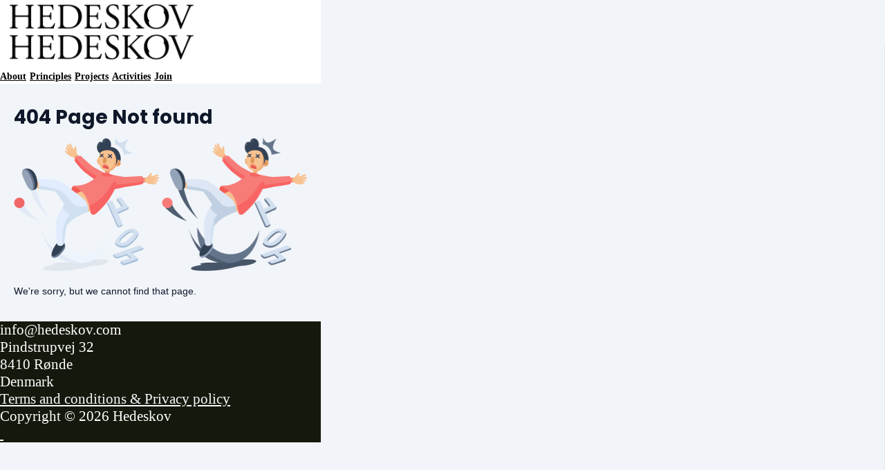

--- FILE ---
content_type: application/x-javascript
request_url: https://assets0.simplero.com/packs/vite/assets/altcha-BnR6c6oq.js
body_size: 14255
content:
var Ye=Object.defineProperty,je=(e,t,n)=>t in e?Ye(e,t,{enumerable:!0,configurable:!0,writable:!0,value:n}):e[t]=n,P=(e,t,n)=>je(e,typeof t!="symbol"?t+"":t,n);const he="[base64]",We=e=>Uint8Array.from(atob(e),t=>t.charCodeAt(0)),ne=typeof self<"u"&&self.Blob&&new Blob([We(he)],{type:"text/javascript;charset=utf-8"});function _e(e){let t;try{if(t=ne&&(self.URL||self.webkitURL).createObjectURL(ne),!t)throw"";const n=new Worker(t,{name:e==null?void 0:e.name});return n.addEventListener("error",()=>{(self.URL||self.webkitURL).revokeObjectURL(t)}),n}catch{return new Worker("data:text/javascript;base64,"+he,{name:e==null?void 0:e.name})}finally{t&&(self.URL||self.webkitURL).revokeObjectURL(t)}}function Ct(){}function Ke(e,t){for(const n in t)e[n]=t[n];return e}function pe(e){return e()}function oe(){return Object.create(null)}function xt(e){e.forEach(pe)}function ge(e){return typeof e=="function"}function Me(e,t){return e!=e?t==t:e!==t||e&&typeof e=="object"||typeof e=="function"}function Pe(e){return Object.keys(e).length===0}function De(e,t,n,i){if(e){const r=me(e,t,n,i);return e[0](r)}}function me(e,t,n,i){return e[1]&&i?Ke(n.ctx.slice(),e[1](i(t))):n.ctx}function Ue(e,t,n,i){if(e[2]&&i){const r=e[2](i(n));if(t.dirty===void 0)return r;if(typeof r=="object"){const l=[],c=Math.max(t.dirty.length,r.length);for(let d=0;d<c;d+=1)l[d]=t.dirty[d]|r[d];return l}return t.dirty|r}return t.dirty}function Oe(e,t,n,i,r,l){if(r){const c=me(t,n,i,l);e.p(c,r)}}function Be(e){if(e.ctx.length>32){const t=[],n=e.ctx.length/32;for(let i=0;i<n;i++)t[i]=-1;return t}return-1}function I(e,t){e.appendChild(t)}function Je(e,t,n){const i=Qe(e);if(!i.getElementById(t)){const r=V("style");r.id=t,r.textContent=n,qe(i,r)}}function Qe(e){if(!e)return document;const t=e.getRootNode?e.getRootNode():e.ownerDocument;return t&&t.host?t:e.ownerDocument}function qe(e,t){return I(e.head||e,t),t.sheet}function Y(e,t,n){e.insertBefore(t,n||null)}function X(e){e.parentNode&&e.parentNode.removeChild(e)}function V(e){return document.createElement(e)}function Q(e){return document.createElementNS("http://www.w3.org/2000/svg",e)}function tn(e){return document.createTextNode(e)}function J(){return tn(" ")}function zt(e,t,n,i){return e.addEventListener(t,n,i),()=>e.removeEventListener(t,n,i)}function a(e,t,n){n==null?e.removeAttribute(t):e.getAttribute(t)!==n&&e.setAttribute(t,n)}function en(e){return Array.from(e.childNodes)}function ie(e,t,n){e.classList.toggle(t,!!n)}function nn(e,t,{bubbles:n=!1,cancelable:i=!1}={}){return new CustomEvent(e,{detail:t,bubbles:n,cancelable:i})}function on(e){const t={};return e.childNodes.forEach(n=>{t[n.slot||"default"]=!0}),t}let yt;function vt(e){yt=e}function Gt(){if(!yt)throw new Error("Function called outside component initialization");return yt}function rn(e){Gt().$$.on_mount.push(e)}function ln(e){Gt().$$.on_destroy.push(e)}function sn(){const e=Gt();return(t,n,{cancelable:i=!1}={})=>{const r=e.$$.callbacks[t];if(r){const l=nn(t,n,{cancelable:i});return r.slice().forEach(c=>{c.call(e,l)}),!l.defaultPrevented}return!0}}const dt=[],Lt=[];let ut=[];const re=[],$e=Promise.resolve();let St=!1;function be(){St||(St=!0,$e.then(v))}function an(){return be(),$e}function Vt(e){ut.push(e)}const Zt=new Set;let ct=0;function v(){if(ct!==0)return;const e=yt;do{try{for(;ct<dt.length;){const t=dt[ct];ct++,vt(t),cn(t.$$)}}catch(t){throw dt.length=0,ct=0,t}for(vt(null),dt.length=0,ct=0;Lt.length;)Lt.pop()();for(let t=0;t<ut.length;t+=1){const n=ut[t];Zt.has(n)||(Zt.add(n),n())}ut.length=0}while(dt.length);for(;re.length;)re.pop()();St=!1,Zt.clear(),vt(e)}function cn(e){if(e.fragment!==null){e.update(),xt(e.before_update);const t=e.dirty;e.dirty=[-1],e.fragment&&e.fragment.p(e.ctx,t),e.after_update.forEach(Vt)}}function dn(e){const t=[],n=[];ut.forEach(i=>e.indexOf(i)===-1?t.push(i):n.push(i)),n.forEach(i=>i()),ut=t}const Rt=new Set;let un;function ve(e,t){e&&e.i&&(Rt.delete(e),e.i(t))}function fn(e,t,n,i){if(e&&e.o){if(Rt.has(e))return;Rt.add(e),un.c.push(()=>{Rt.delete(e)}),e.o(t)}}function hn(e,t,n){const{fragment:i,after_update:r}=e.$$;i&&i.m(t,n),Vt(()=>{const l=e.$$.on_mount.map(pe).filter(ge);e.$$.on_destroy?e.$$.on_destroy.push(...l):xt(l),e.$$.on_mount=[]}),r.forEach(Vt)}function pn(e,t){const n=e.$$;n.fragment!==null&&(dn(n.after_update),xt(n.on_destroy),n.fragment&&n.fragment.d(t),n.on_destroy=n.fragment=null,n.ctx=[])}function gn(e,t){e.$$.dirty[0]===-1&&(dt.push(e),be(),e.$$.dirty.fill(0)),e.$$.dirty[t/31|0]|=1<<t%31}function mn(e,t,n,i,r,l,c=null,d=[-1]){const f=yt;vt(e);const h=e.$$={fragment:null,ctx:[],props:l,update:Ct,not_equal:r,bound:oe(),on_mount:[],on_destroy:[],on_disconnect:[],before_update:[],after_update:[],context:new Map(t.context||(f?f.$$.context:[])),callbacks:oe(),dirty:d,skip_bound:!1,root:t.target||f.$$.root};c&&c(h.root);let T=!1;if(h.ctx=n?n(e,t.props||{},(g,K,...R)=>{const M=R.length?R[0]:K;return h.ctx&&r(h.ctx[g],h.ctx[g]=M)&&(!h.skip_bound&&h.bound[g]&&h.bound[g](M),T&&gn(e,g)),K}):[],h.update(),T=!0,xt(h.before_update),h.fragment=i?i(h.ctx):!1,t.target){if(t.hydrate){const g=en(t.target);h.fragment&&h.fragment.l(g),g.forEach(X)}else h.fragment&&h.fragment.c();t.intro&&ve(e.$$.fragment),hn(e,t.target,t.anchor),v()}vt(f)}let ye;typeof HTMLElement=="function"&&(ye=class extends HTMLElement{constructor(e,t,n){super(),P(this,"$$ctor"),P(this,"$$s"),P(this,"$$c"),P(this,"$$cn",!1),P(this,"$$d",{}),P(this,"$$r",!1),P(this,"$$p_d",{}),P(this,"$$l",{}),P(this,"$$l_u",new Map),this.$$ctor=e,this.$$s=t,n&&this.attachShadow({mode:"open"})}addEventListener(e,t,n){if(this.$$l[e]=this.$$l[e]||[],this.$$l[e].push(t),this.$$c){const i=this.$$c.$on(e,t);this.$$l_u.set(t,i)}super.addEventListener(e,t,n)}removeEventListener(e,t,n){if(super.removeEventListener(e,t,n),this.$$c){const i=this.$$l_u.get(t);i&&(i(),this.$$l_u.delete(t))}if(this.$$l[e]){const i=this.$$l[e].indexOf(t);i>=0&&this.$$l[e].splice(i,1)}}async connectedCallback(){if(this.$$cn=!0,!this.$$c){let e=function(r){return()=>{let l;return{c:function(){l=V("slot"),r!=="default"&&a(l,"name",r)},m:function(c,d){Y(c,l,d)},d:function(c){c&&X(l)}}}};if(await Promise.resolve(),!this.$$cn||this.$$c)return;const t={},n=on(this);for(const r of this.$$s)r in n&&(t[r]=[e(r)]);for(const r of this.attributes){const l=this.$$g_p(r.name);l in this.$$d||(this.$$d[l]=It(l,r.value,this.$$p_d,"toProp"))}for(const r in this.$$p_d)!(r in this.$$d)&&this[r]!==void 0&&(this.$$d[r]=this[r],delete this[r]);this.$$c=new this.$$ctor({target:this.shadowRoot||this,props:{...this.$$d,$$slots:t,$$scope:{ctx:[]}}});const i=()=>{this.$$r=!0;for(const r in this.$$p_d)if(this.$$d[r]=this.$$c.$$.ctx[this.$$c.$$.props[r]],this.$$p_d[r].reflect){const l=It(r,this.$$d[r],this.$$p_d,"toAttribute");l==null?this.removeAttribute(this.$$p_d[r].attribute||r):this.setAttribute(this.$$p_d[r].attribute||r,l)}this.$$r=!1};this.$$c.$$.after_update.push(i),i();for(const r in this.$$l)for(const l of this.$$l[r]){const c=this.$$c.$on(r,l);this.$$l_u.set(l,c)}this.$$l={}}}attributeChangedCallback(e,t,n){var i;this.$$r||(e=this.$$g_p(e),this.$$d[e]=It(e,n,this.$$p_d,"toProp"),(i=this.$$c)==null||i.$set({[e]:this.$$d[e]}))}disconnectedCallback(){this.$$cn=!1,Promise.resolve().then(()=>{!this.$$cn&&this.$$c&&(this.$$c.$destroy(),this.$$c=void 0)})}$$g_p(e){return Object.keys(this.$$p_d).find(t=>this.$$p_d[t].attribute===e||!this.$$p_d[t].attribute&&t.toLowerCase()===e)||e}});function It(e,t,n,i){var r;const l=(r=n[e])==null?void 0:r.type;if(t=l==="Boolean"&&typeof t!="boolean"?t!=null:t,!i||!n[e])return t;if(i==="toAttribute")switch(l){case"Object":case"Array":return t==null?null:JSON.stringify(t);case"Boolean":return t?"":null;case"Number":return t??null;default:return t}else switch(l){case"Object":case"Array":return t&&JSON.parse(t);case"Boolean":return t;case"Number":return t!=null?+t:t;default:return t}}function $n(e,t,n,i,r,l){let c=class extends ye{constructor(){super(e,n,r),this.$$p_d=t}static get observedAttributes(){return Object.keys(t).map(d=>(t[d].attribute||d).toLowerCase())}};return Object.keys(t).forEach(d=>{Object.defineProperty(c.prototype,d,{get(){return this.$$c&&d in this.$$c?this.$$c[d]:this.$$d[d]},set(f){var h;f=It(d,f,t),this.$$d[d]=f,(h=this.$$c)==null||h.$set({[d]:f})}})}),i.forEach(d=>{Object.defineProperty(c.prototype,d,{get(){var f;return(f=this.$$c)==null?void 0:f[d]}})}),e.element=c,c}class bn{constructor(){P(this,"$$"),P(this,"$$set")}$destroy(){pn(this,1),this.$destroy=Ct}$on(t,n){if(!ge(n))return Ct;const i=this.$$.callbacks[t]||(this.$$.callbacks[t]=[]);return i.push(n),()=>{const r=i.indexOf(n);r!==-1&&i.splice(r,1)}}$set(t){this.$$set&&!Pe(t)&&(this.$$.skip_bound=!0,this.$$set(t),this.$$.skip_bound=!1)}}const vn="4";typeof window<"u"&&(window.__svelte||(window.__svelte={v:new Set})).v.add(vn);const xe=new TextEncoder;function yn(e){return[...new Uint8Array(e)].map(t=>t.toString(16).padStart(2,"0")).join("")}async function xn(e,t="SHA-256",n=1e5){const i=Date.now().toString(16);e||(e=Math.round(Math.random()*n));const r=await we(i,e,t);return{algorithm:t,challenge:r,salt:i,signature:""}}async function we(e,t,n){return yn(await crypto.subtle.digest(n.toUpperCase(),xe.encode(e+t)))}function wn(e,t,n="SHA-256",i=1e6,r=0){const l=new AbortController,c=Date.now();return{promise:(async()=>{for(let d=r;d<=i;d+=1){if(l.signal.aborted)return null;if(await we(t,d,n)===e)return{number:d,took:Date.now()-c}}return null})(),controller:l}}function kn(){try{return Intl.DateTimeFormat().resolvedOptions().timeZone}catch{}}function En(e){const t=atob(e),n=new Uint8Array(t.length);for(let i=0;i<t.length;i++)n[i]=t.charCodeAt(i);return n}function Rn(e,t=12){const n=new Uint8Array(t);for(let i=0;i<t;i++)n[i]=e%256,e=Math.floor(e/256);return n}async function In(e,t="",n=1e6,i=0){const r="AES-GCM",l=new AbortController,c=Date.now(),d=async()=>{for(let T=i;T<=n;T+=1){if(l.signal.aborted||!f||!h)return null;try{const g=await crypto.subtle.decrypt({name:r,iv:Rn(T)},f,h);if(g)return{clearText:new TextDecoder().decode(g),took:Date.now()-c}}catch{}}return null};let f=null,h=null;try{h=En(e);const T=await crypto.subtle.digest("SHA-256",xe.encode(t));f=await crypto.subtle.importKey("raw",T,r,!1,["decrypt"])}catch{return{promise:Promise.reject(),controller:l}}return{promise:d(),controller:l}}var p=(e=>(e.ERROR="error",e.VERIFIED="verified",e.VERIFYING="verifying",e.UNVERIFIED="unverified",e.EXPIRED="expired",e))(p||{});function Cn(e){Je(e,"svelte-ddsc3z",'.altcha.svelte-ddsc3z.svelte-ddsc3z{background:var(--altcha-color-base, transparent);border:var(--altcha-border-width, 1px) solid var(--altcha-color-border, #a0a0a0);border-radius:var(--altcha-border-radius, 3px);color:var(--altcha-color-text, currentColor);display:flex;flex-direction:column;max-width:var(--altcha-max-width, 260px);position:relative;text-align:left}.altcha.svelte-ddsc3z.svelte-ddsc3z:focus-within{border-color:var(--altcha-color-border-focus, currentColor)}.altcha[data-floating].svelte-ddsc3z.svelte-ddsc3z{background:var(--altcha-color-base, white);display:none;filter:drop-shadow(3px 3px 6px rgba(0, 0, 0, 0.2));left:-100%;position:fixed;top:-100%;width:var(--altcha-max-width, 260px);z-index:999999}.altcha[data-floating=top].svelte-ddsc3z .altcha-anchor-arrow.svelte-ddsc3z{border-bottom-color:transparent;border-top-color:var(--altcha-color-border, #a0a0a0);bottom:-12px;top:auto}.altcha[data-floating=bottom].svelte-ddsc3z.svelte-ddsc3z:focus-within::after{border-bottom-color:var(--altcha-color-border-focus, currentColor)}.altcha[data-floating=top].svelte-ddsc3z.svelte-ddsc3z:focus-within::after{border-top-color:var(--altcha-color-border-focus, currentColor)}.altcha[data-floating].svelte-ddsc3z.svelte-ddsc3z:not([data-state=unverified]){display:block}.altcha-anchor-arrow.svelte-ddsc3z.svelte-ddsc3z{border:6px solid transparent;border-bottom-color:var(--altcha-color-border, #a0a0a0);content:"";height:0;left:12px;position:absolute;top:-12px;width:0}.altcha-main.svelte-ddsc3z.svelte-ddsc3z{align-items:center;display:flex;gap:0.4rem;padding:0.7rem}.altcha-label.svelte-ddsc3z.svelte-ddsc3z{flex-grow:1}.altcha-label.svelte-ddsc3z label.svelte-ddsc3z{cursor:pointer}.altcha-logo.svelte-ddsc3z.svelte-ddsc3z{color:currentColor;opacity:0.3}.altcha-logo.svelte-ddsc3z.svelte-ddsc3z:hover{opacity:1}.altcha-error.svelte-ddsc3z.svelte-ddsc3z{color:var(--altcha-color-error-text, #f23939);display:flex;font-size:0.85rem;gap:0.3rem;padding:0 0.7rem 0.7rem}.altcha-footer.svelte-ddsc3z.svelte-ddsc3z{align-items:center;background-color:var(--altcha-color-footer-bg, transparent);display:flex;font-size:0.75rem;opacity:0.4;padding:0.2rem 0.7rem;text-align:right}.altcha-footer.svelte-ddsc3z.svelte-ddsc3z:hover{opacity:1}.altcha-footer.svelte-ddsc3z>.svelte-ddsc3z:first-child{flex-grow:1}.altcha-footer.svelte-ddsc3z a{color:currentColor}.altcha-checkbox.svelte-ddsc3z.svelte-ddsc3z{display:flex;align-items:center;height:24px;width:24px}.altcha-checkbox.svelte-ddsc3z input.svelte-ddsc3z{width:18px;height:18px;margin:0}.altcha-hidden.svelte-ddsc3z.svelte-ddsc3z{display:none}.altcha-spinner.svelte-ddsc3z.svelte-ddsc3z{animation:svelte-ddsc3z-altcha-spinner 0.75s infinite linear;transform-origin:center}@keyframes svelte-ddsc3z-altcha-spinner{100%{transform:rotate(360deg)}}')}function le(e){let t,n,i;return{c(){t=Q("svg"),n=Q("path"),i=Q("path"),a(n,"d","M12,1A11,11,0,1,0,23,12,11,11,0,0,0,12,1Zm0,19a8,8,0,1,1,8-8A8,8,0,0,1,12,20Z"),a(n,"fill","currentColor"),a(n,"opacity",".25"),a(i,"d","M12,4a8,8,0,0,1,7.89,6.7A1.53,1.53,0,0,0,21.38,12h0a1.5,1.5,0,0,0,1.48-1.75,11,11,0,0,0-21.72,0A1.5,1.5,0,0,0,2.62,12h0a1.53,1.53,0,0,0,1.49-1.3A8,8,0,0,1,12,4Z"),a(i,"fill","currentColor"),a(i,"class","altcha-spinner svelte-ddsc3z"),a(t,"width","24"),a(t,"height","24"),a(t,"viewBox","0 0 24 24"),a(t,"xmlns","http://www.w3.org/2000/svg")},m(r,l){Y(r,t,l),I(t,n),I(t,i)},d(r){r&&X(t)}}}function Ln(e){let t,n=e[11].label+"",i;return{c(){t=V("label"),a(t,"for",i=e[4]+"_checkbox"),a(t,"class","svelte-ddsc3z")},m(r,l){Y(r,t,l),t.innerHTML=n},p(r,l){l[0]&2048&&n!==(n=r[11].label+"")&&(t.innerHTML=n),l[0]&16&&i!==(i=r[4]+"_checkbox")&&a(t,"for",i)},d(r){r&&X(t)}}}function Nn(e){let t,n=e[11].verifying+"";return{c(){t=V("span")},m(i,r){Y(i,t,r),t.innerHTML=n},p(i,r){r[0]&2048&&n!==(n=i[11].verifying+"")&&(t.innerHTML=n)},d(i){i&&X(t)}}}function zn(e){let t,n=e[11].verified+"",i,r;return{c(){t=V("span"),i=J(),r=V("input"),a(r,"type","hidden"),a(r,"name",e[4]),r.value=e[6]},m(l,c){Y(l,t,c),t.innerHTML=n,Y(l,i,c),Y(l,r,c)},p(l,c){c[0]&2048&&n!==(n=l[11].verified+"")&&(t.innerHTML=n),c[0]&16&&a(r,"name",l[4]),c[0]&64&&(r.value=l[6])},d(l){l&&(X(t),X(i),X(r))}}}function se(e){let t,n,i,r,l,c,d;return{c(){t=V("div"),n=V("a"),i=Q("svg"),r=Q("path"),l=Q("path"),c=Q("path"),a(r,"d","M2.33955 16.4279C5.88954 20.6586 12.1971 21.2105 16.4279 17.6604C18.4699 15.947 19.6548 13.5911 19.9352 11.1365L17.9886 10.4279C17.8738 12.5624 16.909 14.6459 15.1423 16.1284C11.7577 18.9684 6.71167 18.5269 3.87164 15.1423C1.03163 11.7577 1.4731 6.71166 4.8577 3.87164C8.24231 1.03162 13.2883 1.4731 16.1284 4.8577C16.9767 5.86872 17.5322 7.02798 17.804 8.2324L19.9522 9.01429C19.7622 7.07737 19.0059 5.17558 17.6604 3.57212C14.1104 -0.658624 7.80283 -1.21043 3.57212 2.33956C-0.658625 5.88958 -1.21046 12.1971 2.33955 16.4279Z"),a(r,"fill","currentColor"),a(l,"d","M3.57212 2.33956C1.65755 3.94607 0.496389 6.11731 0.12782 8.40523L2.04639 9.13961C2.26047 7.15832 3.21057 5.25375 4.8577 3.87164C8.24231 1.03162 13.2883 1.4731 16.1284 4.8577L13.8302 6.78606L19.9633 9.13364C19.7929 7.15555 19.0335 5.20847 17.6604 3.57212C14.1104 -0.658624 7.80283 -1.21043 3.57212 2.33956Z"),a(l,"fill","currentColor"),a(c,"d","M7 10H5C5 12.7614 7.23858 15 10 15C12.7614 15 15 12.7614 15 10H13C13 11.6569 11.6569 13 10 13C8.3431 13 7 11.6569 7 10Z"),a(c,"fill","currentColor"),a(i,"width","22"),a(i,"height","22"),a(i,"viewBox","0 0 20 20"),a(i,"fill","none"),a(i,"xmlns","http://www.w3.org/2000/svg"),a(n,"href",ke),a(n,"target","_blank"),a(n,"class","altcha-logo svelte-ddsc3z"),a(n,"aria-label",d=e[11].ariaLinkLabel)},m(f,h){Y(f,t,h),I(t,n),I(n,i),I(i,r),I(i,l),I(i,c)},p(f,h){h[0]&2048&&d!==(d=f[11].ariaLinkLabel)&&a(n,"aria-label",d)},d(f){f&&X(t)}}}function ae(e){let t,n,i,r;function l(f,h){return f[7]===p.EXPIRED?Sn:Zn}let c=l(e),d=c(e);return{c(){t=V("div"),n=Q("svg"),i=Q("path"),r=J(),d.c(),a(i,"stroke-linecap","round"),a(i,"stroke-linejoin","round"),a(i,"d","M6 18L18 6M6 6l12 12"),a(n,"width","14"),a(n,"height","14"),a(n,"xmlns","http://www.w3.org/2000/svg"),a(n,"fill","none"),a(n,"viewBox","0 0 24 24"),a(n,"stroke-width","1.5"),a(n,"stroke","currentColor"),a(t,"class","altcha-error svelte-ddsc3z")},m(f,h){Y(f,t,h),I(t,n),I(n,i),I(t,r),d.m(t,null)},p(f,h){c===(c=l(f))&&d?d.p(f,h):(d.d(1),d=c(f),d&&(d.c(),d.m(t,null)))},d(f){f&&X(t),d.d()}}}function Zn(e){let t,n=e[11].error+"";return{c(){t=V("div"),a(t,"title",e[5])},m(i,r){Y(i,t,r),t.innerHTML=n},p(i,r){r[0]&2048&&n!==(n=i[11].error+"")&&(t.innerHTML=n),r[0]&32&&a(t,"title",i[5])},d(i){i&&X(t)}}}function Sn(e){let t,n=e[11].expired+"";return{c(){t=V("div"),a(t,"title",e[5])},m(i,r){Y(i,t,r),t.innerHTML=n},p(i,r){r[0]&2048&&n!==(n=i[11].expired+"")&&(t.innerHTML=n),r[0]&32&&a(t,"title",i[5])},d(i){i&&X(t)}}}function ce(e){let t,n,i=e[11].footer+"";return{c(){t=V("div"),n=V("div"),a(n,"class","svelte-ddsc3z"),a(t,"class","altcha-footer svelte-ddsc3z")},m(r,l){Y(r,t,l),I(t,n),n.innerHTML=i},p(r,l){l[0]&2048&&i!==(i=r[11].footer+"")&&(n.innerHTML=i)},d(r){r&&X(t)}}}function de(e){let t;return{c(){t=V("div"),a(t,"class","altcha-anchor-arrow svelte-ddsc3z")},m(n,i){Y(n,t,i),e[48](t)},p:Ct,d(n){n&&X(t),e[48](null)}}}function Vn(e){let t,n,i,r,l,c,d,f,h,T,g,K,R,M,H,B,D;const N=e[46].default,G=De(N,e,e[45],null);let Z=e[7]===p.VERIFYING&&le();function q(u,$){return u[7]===p.VERIFIED?zn:u[7]===p.VERIFYING?Nn:Ln}let U=q(e),F=U(e),C=(e[3]!==!0||e[12])&&se(e),z=(e[5]||e[7]===p.EXPIRED)&&ae(e),w=e[11].footer&&(e[2]!==!0||e[12])&&ce(e),S=e[1]&&de(e);return{c(){G&&G.c(),t=J(),n=V("div"),i=V("div"),Z&&Z.c(),r=J(),l=V("div"),c=V("input"),h=J(),T=V("div"),F.c(),g=J(),C&&C.c(),K=J(),z&&z.c(),R=J(),w&&w.c(),M=J(),S&&S.c(),a(c,"type","checkbox"),a(c,"id",d=e[4]+"_checkbox"),c.required=f=e[0]!=="onsubmit"&&(!e[1]||e[0]!=="off"),a(c,"class","svelte-ddsc3z"),a(l,"class","altcha-checkbox svelte-ddsc3z"),ie(l,"altcha-hidden",e[7]===p.VERIFYING),a(T,"class","altcha-label svelte-ddsc3z"),a(i,"class","altcha-main svelte-ddsc3z"),a(n,"class","altcha svelte-ddsc3z"),a(n,"data-state",e[7]),a(n,"data-floating",e[1])},m(u,$){G&&G.m(u,$),Y(u,t,$),Y(u,n,$),I(n,i),Z&&Z.m(i,null),I(i,r),I(i,l),I(l,c),c.checked=e[8],I(i,h),I(i,T),F.m(T,null),I(i,g),C&&C.m(i,null),I(n,K),z&&z.m(n,null),I(n,R),w&&w.m(n,null),I(n,M),S&&S.m(n,null),e[49](n),H=!0,B||(D=[zt(c,"change",e[47]),zt(c,"change",e[13]),zt(c,"invalid",e[14])],B=!0)},p(u,$){G&&G.p&&(!H||$[1]&16384)&&Oe(G,N,u,u[45],H?Ue(N,u[45],$,null):Be(u[45]),null),u[7]===p.VERIFYING?Z||(Z=le(),Z.c(),Z.m(i,r)):Z&&(Z.d(1),Z=null),(!H||$[0]&16&&d!==(d=u[4]+"_checkbox"))&&a(c,"id",d),(!H||$[0]&3&&f!==(f=u[0]!=="onsubmit"&&(!u[1]||u[0]!=="off")))&&(c.required=f),$[0]&256&&(c.checked=u[8]),(!H||$[0]&128)&&ie(l,"altcha-hidden",u[7]===p.VERIFYING),U===(U=q(u))&&F?F.p(u,$):(F.d(1),F=U(u),F&&(F.c(),F.m(T,null))),u[3]!==!0||u[12]?C?C.p(u,$):(C=se(u),C.c(),C.m(i,null)):C&&(C.d(1),C=null),u[5]||u[7]===p.EXPIRED?z?z.p(u,$):(z=ae(u),z.c(),z.m(n,R)):z&&(z.d(1),z=null),u[11].footer&&(u[2]!==!0||u[12])?w?w.p(u,$):(w=ce(u),w.c(),w.m(n,M)):w&&(w.d(1),w=null),u[1]?S?S.p(u,$):(S=de(u),S.c(),S.m(n,null)):S&&(S.d(1),S=null),(!H||$[0]&128)&&a(n,"data-state",u[7]),(!H||$[0]&2)&&a(n,"data-floating",u[1])},i(u){H||(ve(G,u),H=!0)},o(u){fn(G,u),H=!1},d(u){u&&(X(t),X(n)),G&&G.d(u),Z&&Z.d(),F.d(),C&&C.d(),z&&z.d(),w&&w.d(),S&&S.d(),e[49](null),B=!1,xt(D)}}}const ue="Visit Altcha.org",ke="https://altcha.org/";function fe(e){return JSON.parse(e)}function Gn(e,t,n){var i,r;let l,c,d,f,{$$slots:h={},$$scope:T}=t,{auto:g=void 0}=t,{blockspam:K=void 0}=t,{challengeurl:R=void 0}=t,{challengejson:M=void 0}=t,{debug:H=!1}=t,{delay:B=0}=t,{expire:D=void 0}=t,{floating:N=void 0}=t,{floatinganchor:G=void 0}=t,{floatingoffset:Z=void 0}=t,{hidefooter:q=!1}=t,{hidelogo:U=!1}=t,{name:F="altcha"}=t,{maxnumber:C=1e6}=t,{mockerror:z=!1}=t,{obfuscated:w=void 0}=t,{plugins:S=void 0}=t,{refetchonexpire:u=!0}=t,{spamfilter:$=!1}=t,{strings:wt=void 0}=t,{test:W=!1}=t,{verifyurl:tt=void 0}=t,{workers:st=Math.min(16,navigator.hardwareConcurrency||8)}=t,{workerurl:ft=void 0}=t;const ht=sn(),At=["SHA-256","SHA-384","SHA-512"],Tt=(r=(i=document.documentElement.lang)==null?void 0:i.split("-"))==null?void 0:r[0];let it=!1,k,rt=null,at=null,y=null,pt=null,O=null,lt=null,et=[],E=p.UNVERIFIED;ln(()=>{Ee(),y&&(y.removeEventListener("submit",Wt),y.removeEventListener("reset",_t),y.removeEventListener("focusin",jt),y=null),O&&(clearTimeout(O),O=null),document.removeEventListener("click",Xt),document.removeEventListener("scroll",Yt),window.removeEventListener("resize",Mt)}),rn(()=>{x("mounted","1.0.6"),x("workers",st),Ne(),x("plugins",et.length?et.map(o=>o.constructor.pluginName).join(", "):"none"),W&&x("using test mode"),D&&Et(D),g!==void 0&&x("auto",g),N!==void 0&&Pt(N),y=k.closest("form"),y&&(y.addEventListener("submit",Wt,{capture:!0}),y.addEventListener("reset",_t),g==="onfocus"&&y.addEventListener("focusin",jt)),g==="onload"&&(w?gt():nt()),l&&(q||U)&&x("Attributes hidefooter and hidelogo ignored because usage with free API Keys requires attribution."),requestAnimationFrame(()=>{ht("load")})});function Ht(o,s){return btoa(JSON.stringify({algorithm:o.algorithm,challenge:o.challenge,number:s.number,salt:o.salt,signature:o.signature,test:W?!0:void 0,took:s.took}))}function Ee(){for(const o of et)o.destroy()}function Ft(){R&&u&&E===p.VERIFIED?nt():mt(p.EXPIRED,f.expired)}async function Re(){var o;if(z)throw x("mocking error"),new Error("Mocked error.");if(c)return x("using provided json data"),c;if(W)return x("generating test challenge",{test:W}),xn(typeof W!="boolean"?+W:void 0);{if(!R&&y){const b=y.getAttribute("action");b!=null&&b.includes("/form/")&&n(15,R=b+"/altcha")}if(!R)throw new Error("Attribute challengeurl not set.");x("fetching challenge from",R);const s=await fetch(R,{headers:$?{"x-altcha-spam-filter":"1"}:{}});if(s.status!==200)throw new Error(`Server responded with ${s.status}.`);const m=s.headers.get("Expires"),L=s.headers.get("X-Altcha-Config"),j=await s.json(),ot=new URLSearchParams((o=j.salt.split("?"))==null?void 0:o[1]),A=ot.get("expires")||ot.get("expire");if(A){const b=new Date(+A*1e3),_=isNaN(b.getTime())?0:b.getTime()-Date.now();_>0&&Et(_)}if(L)try{const b=JSON.parse(L);b&&typeof b=="object"&&(b.verifyurl&&(b.verifyurl=new URL(b.verifyurl,new URL(R)).toString()),Ot(b))}catch(b){x("unable to configure from X-Altcha-Config",b)}if(!D&&m!=null&&m.length){const b=Date.parse(m);if(b){const _=b-Date.now();_>0&&Et(_)}}return j}}function Ie(o){var s;const m=y==null?void 0:y.querySelector(typeof o=="string"?`input[name="${o}"]`:'input[type="email"]:not([data-no-spamfilter])');return((s=m==null?void 0:m.value)==null?void 0:s.slice(m.value.indexOf("@")))||void 0}function Ce(){return $==="ipAddress"?{blockedCountries:void 0,classifier:void 0,disableRules:void 0,email:!1,expectedCountries:void 0,expectedLanguages:void 0,fields:!1,ipAddress:void 0,text:void 0,timeZone:void 0}:typeof $=="object"?$:{blockedCountries:void 0,classifier:void 0,disableRules:void 0,email:void 0,expectedCountries:void 0,expectedLanguages:void 0,fields:void 0,ipAddress:void 0,text:void 0,timeZone:void 0}}function Le(o){return[...(y==null?void 0:y.querySelectorAll(o!=null&&o.length?o.map(s=>`input[name="${s}"]`).join(", "):'input[type="text"]:not([data-no-spamfilter]), textarea:not([data-no-spamfilter])'))||[]].reduce((s,m)=>{const L=m.name,j=m.value;return L&&j&&(s[L]=/\n/.test(j)?j.replace(new RegExp("(?<!\\r)\\n","g"),`\r
`):j),s},{})}function Ne(){const o=S!==void 0?S.split(","):void 0;for(const s of globalThis.altchaPlugins)(!o||o.includes(s.pluginName))&&et.push(new s({el:k,clarify:gt,dispatch:ht,getConfiguration:Bt,getFloatingAnchor:Jt,getState:Qt,log:x,reset:mt,solve:Ut,setState:te,setFloatingAnchor:qt,verify:nt}))}function x(...o){(H||o.some(s=>s instanceof Error))&&console[o[0]instanceof Error?"error":"log"]("ALTCHA",`[name=${F}]`,...o)}function ze(){[p.UNVERIFIED,p.ERROR,p.EXPIRED].includes(E)?$&&(y==null?void 0:y.reportValidity())===!1?n(8,it=!1):w?gt():nt():n(8,it=!0)}function Xt(o){const s=o.target;N&&s&&!k.contains(s)&&(E===p.VERIFIED||g==="off"&&E===p.UNVERIFIED)&&n(9,k.style.display="none",k)}function Yt(){N&&E!==p.UNVERIFIED&&kt()}function Ze(o){for(const s of et)typeof s.onErrorChange=="function"&&s.onErrorChange(pt)}function jt(o){E===p.UNVERIFIED&&nt()}function Wt(o){y&&g==="onsubmit"?E===p.UNVERIFIED?(o.preventDefault(),o.stopPropagation(),nt().then(()=>{y==null||y.requestSubmit()})):E!==p.VERIFIED&&(o.preventDefault(),o.stopPropagation(),E===p.VERIFYING&&Kt()):y&&N&&g==="off"&&E===p.UNVERIFIED&&(o.preventDefault(),o.stopPropagation(),n(9,k.style.display="block",k),kt())}function _t(){mt()}function Kt(){E===p.VERIFYING&&f.waitAlert&&alert(f.waitAlert)}function Se(o){for(const s of et)typeof s.onStateChange=="function"&&s.onStateChange(E);N&&E!==p.UNVERIFIED&&requestAnimationFrame(()=>{kt()}),n(8,it=E===p.VERIFIED)}function Mt(){N&&kt()}function kt(o=20){if(k)if(at||(at=(G?document.querySelector(G):y==null?void 0:y.querySelector('input[type="submit"], button[type="submit"], button:not([type="button"]):not([type="reset"])'))||y),at){const s=parseInt(Z,10)||12,m=at.getBoundingClientRect(),L=k.getBoundingClientRect(),j=document.documentElement.clientHeight,ot=document.documentElement.clientWidth,A=N==="auto"?m.bottom+L.height+s+o>j:N==="top",b=Math.max(o,Math.min(ot-o-L.width,m.left+m.width/2-L.width/2));if(A?n(9,k.style.top=`${m.top-(L.height+s)}px`,k):n(9,k.style.top=`${m.bottom+s}px`,k),n(9,k.style.left=`${b}px`,k),k.setAttribute("data-floating",A?"top":"bottom"),rt){const _=rt.getBoundingClientRect();n(10,rt.style.left=m.left-b+m.width/2-_.width/2+"px",rt)}}else x("unable to find floating anchor element")}async function Ve(o){if(!tt)throw new Error("Attribute verifyurl not set.");x("requesting server verification from",tt);const s={payload:o};if($){const{blockedCountries:j,classifier:ot,disableRules:A,email:b,expectedLanguages:_,expectedCountries:Nt,fields:$t,ipAddress:bt,text:Xe,timeZone:ee}=Ce();s.blockedCountries=j,s.classifier=ot,s.disableRules=A,s.email=b===!1?void 0:Ie(b),s.expectedCountries=Nt,s.expectedLanguages=_||(Tt?[Tt]:void 0),s.fields=$t===!1?void 0:Le($t),s.ipAddress=bt===!1?void 0:bt||"auto",s.text=Xe,s.timeZone=ee===!1?void 0:ee||kn()}const m=await fetch(tt,{body:JSON.stringify(s),headers:{"content-type":"application/json"},method:"POST"});if(m.status!==200)throw new Error(`Server responded with ${m.status}.`);const L=await m.json();if(L!=null&&L.payload&&n(6,lt=L.payload),ht("serververification",L),K&&L.classification==="BAD")throw new Error("SpamFilter returned negative classification.")}function Et(o){x("expire",o),O&&(clearTimeout(O),O=null),o<1?Ft():O=setTimeout(Ft,o)}function Pt(o){x("floating",o),N!==o&&(n(9,k.style.left="",k),n(9,k.style.top="",k)),n(1,N=o===!0||o===""?"auto":o===!1||o==="false"?void 0:N),N?(g||n(0,g="onsubmit"),document.addEventListener("scroll",Yt),document.addEventListener("click",Xt),window.addEventListener("resize",Mt)):g==="onsubmit"&&n(0,g=void 0)}function Dt(o){if(!o.algorithm)throw new Error("Invalid challenge. Property algorithm is missing.");if(o.signature===void 0)throw new Error("Invalid challenge. Property signature is missing.");if(!At.includes(o.algorithm.toUpperCase()))throw new Error(`Unknown algorithm value. Allowed values: ${At.join(", ")}`);if(!o.challenge||o.challenge.length<40)throw new Error("Challenge is too short. Min. 40 chars.");if(!o.salt||o.salt.length<10)throw new Error("Salt is too short. Min. 10 chars.")}async function Ut(o){let s=null;if("Worker"in window){try{s=await Ge(o,o.maxnumber)}catch(m){x(m)}if((s==null?void 0:s.number)!==void 0||"obfuscated"in o)return{data:o,solution:s}}if("obfuscated"in o){const m=await In(o.obfuscated,o.key,o.maxnumber);return{data:o,solution:await m.promise}}return{data:o,solution:await wn(o.challenge,o.salt,o.algorithm,o.maxnumber||C).promise}}async function Ge(o,s=typeof W=="number"?W:C,m=Math.ceil(st)){const L=[];m=Math.min(16,Math.max(1,m));for(let A=0;A<m;A++)L.push(altchaCreateWorker(ft));const j=Math.ceil(s/m),ot=await Promise.all(L.map((A,b)=>{const _=b*j;return new Promise(Nt=>{A.addEventListener("message",$t=>{if($t.data)for(const bt of L)bt!==A&&bt.postMessage({type:"abort"});Nt($t.data)}),A.postMessage({payload:o,max:_+j,start:_,type:"work"})})}));for(const A of L)A.terminate();return ot.find(A=>!!A)||null}async function gt(){if(!w){n(7,E=p.ERROR);return}const o=et.find(s=>s.constructor.pluginName==="obfuscation");if(!o||!("clarify"in o)){n(7,E=p.ERROR),x("Plugin `obfuscation` not found. Import `altcha/plugins/obfuscation` to load it.");return}if("clarify"in o&&typeof o.clarify=="function")return o.clarify()}function Ot(o){o.obfuscated!==void 0&&n(24,w=o.obfuscated),o.auto!==void 0&&(n(0,g=o.auto),g==="onload"&&(w?gt():nt())),o.blockspam!==void 0&&n(16,K=!!o.blockspam),o.floatinganchor!==void 0&&n(20,G=o.floatinganchor),o.delay!==void 0&&n(18,B=o.delay),o.floatingoffset!==void 0&&n(21,Z=o.floatingoffset),o.floating!==void 0&&Pt(o.floating),o.expire!==void 0&&(Et(o.expire),n(19,D=o.expire)),o.challenge&&(Dt(o.challenge),c=o.challenge),o.challengeurl!==void 0&&n(15,R=o.challengeurl),o.debug!==void 0&&n(17,H=!!o.debug),o.hidefooter!==void 0&&n(2,q=!!o.hidefooter),o.hidelogo!==void 0&&n(3,U=!!o.hidelogo),o.maxnumber!==void 0&&n(22,C=+o.maxnumber),o.mockerror!==void 0&&n(23,z=!!o.mockerror),o.name!==void 0&&n(4,F=o.name),o.refetchonexpire!==void 0&&n(25,u=!!o.refetchonexpire),o.spamfilter!==void 0&&n(26,$=typeof o.spamfilter=="object"?o.spamfilter:!!o.spamfilter),o.strings&&n(44,d=o.strings),o.test!==void 0&&n(27,W=typeof o.test=="number"?o.test:!!o.test),o.verifyurl!==void 0&&n(28,tt=o.verifyurl),o.workers!==void 0&&n(29,st=+o.workers),o.workerurl!==void 0&&n(30,ft=o.workerurl)}function Bt(){return{auto:g,blockspam:K,challengeurl:R,debug:H,delay:B,expire:D,floating:N,floatinganchor:G,floatingoffset:Z,hidefooter:q,hidelogo:U,name:F,maxnumber:C,mockerror:z,obfuscated:w,refetchonexpire:u,spamfilter:$,strings:f,test:W,verifyurl:tt,workers:st,workerurl:ft}}function Jt(){return at}function Ae(o){return et.find(s=>s.constructor.pluginName===o)}function Qt(){return E}function mt(o=p.UNVERIFIED,s=null){O&&(clearTimeout(O),O=null),n(8,it=!1),n(5,pt=s),n(6,lt=null),n(7,E=o)}function qt(o){at=o}function te(o,s=null){n(7,E=o),n(5,pt=s)}async function nt(){return mt(p.VERIFYING),await new Promise(o=>setTimeout(o,B||0)),Re().then(o=>(Dt(o),x("challenge",o),Ut(o))).then(({data:o,solution:s})=>{if(x("solution",s),"challenge"in o&&s&&!("clearText"in s))if((s==null?void 0:s.number)!==void 0){if(tt)return Ve(Ht(o,s));n(6,lt=Ht(o,s)),x("payload",lt)}else throw x("Unable to find a solution. Ensure that the 'maxnumber' attribute is greater than the randomly generated number."),new Error("Unexpected result returned.")}).then(()=>{n(7,E=p.VERIFIED),x("verified"),an().then(()=>{ht("verified",{payload:lt})})}).catch(o=>{x(o),n(7,E=p.ERROR),n(5,pt=o.message)})}function Te(){it=this.checked,n(8,it)}function He(o){Lt[o?"unshift":"push"](()=>{rt=o,n(10,rt)})}function Fe(o){Lt[o?"unshift":"push"](()=>{k=o,n(9,k)})}return e.$$set=o=>{"auto"in o&&n(0,g=o.auto),"blockspam"in o&&n(16,K=o.blockspam),"challengeurl"in o&&n(15,R=o.challengeurl),"challengejson"in o&&n(31,M=o.challengejson),"debug"in o&&n(17,H=o.debug),"delay"in o&&n(18,B=o.delay),"expire"in o&&n(19,D=o.expire),"floating"in o&&n(1,N=o.floating),"floatinganchor"in o&&n(20,G=o.floatinganchor),"floatingoffset"in o&&n(21,Z=o.floatingoffset),"hidefooter"in o&&n(2,q=o.hidefooter),"hidelogo"in o&&n(3,U=o.hidelogo),"name"in o&&n(4,F=o.name),"maxnumber"in o&&n(22,C=o.maxnumber),"mockerror"in o&&n(23,z=o.mockerror),"obfuscated"in o&&n(24,w=o.obfuscated),"plugins"in o&&n(32,S=o.plugins),"refetchonexpire"in o&&n(25,u=o.refetchonexpire),"spamfilter"in o&&n(26,$=o.spamfilter),"strings"in o&&n(33,wt=o.strings),"test"in o&&n(27,W=o.test),"verifyurl"in o&&n(28,tt=o.verifyurl),"workers"in o&&n(29,st=o.workers),"workerurl"in o&&n(30,ft=o.workerurl),"$$scope"in o&&n(45,T=o.$$scope)},e.$$.update=()=>{e.$$.dirty[0]&32768&&n(12,l=!!(R!=null&&R.includes(".altcha.org"))&&!!(R!=null&&R.includes("apiKey=ckey_"))),e.$$.dirty[1]&1&&(c=M?fe(M):void 0),e.$$.dirty[1]&4&&n(44,d=wt?fe(wt):{}),e.$$.dirty[1]&8192&&n(11,f={ariaLinkLabel:ue,error:"Verification failed. Try again later.",expired:"Verification expired. Try again.",footer:`Protected by <a href="${ke}" target="_blank" aria-label="${d.ariaLinkLabel||ue}">ALTCHA</a>`,label:"I'm not a robot",verified:"Verified",verifying:"Verifying...",waitAlert:"Verifying... please wait.",...d}),e.$$.dirty[0]&192&&ht("statechange",{payload:lt,state:E}),e.$$.dirty[0]&32&&Ze(),e.$$.dirty[0]&128&&Se()},[g,N,q,U,F,pt,lt,E,it,k,rt,f,l,ze,Kt,R,K,H,B,D,G,Z,C,z,w,u,$,W,tt,st,ft,M,S,wt,gt,Ot,Bt,Jt,Ae,Qt,mt,qt,te,nt,d,T,h,Te,He,Fe]}class An extends bn{constructor(t){super(),mn(this,t,Gn,Vn,Me,{auto:0,blockspam:16,challengeurl:15,challengejson:31,debug:17,delay:18,expire:19,floating:1,floatinganchor:20,floatingoffset:21,hidefooter:2,hidelogo:3,name:4,maxnumber:22,mockerror:23,obfuscated:24,plugins:32,refetchonexpire:25,spamfilter:26,strings:33,test:27,verifyurl:28,workers:29,workerurl:30,clarify:34,configure:35,getConfiguration:36,getFloatingAnchor:37,getPlugin:38,getState:39,reset:40,setFloatingAnchor:41,setState:42,verify:43},Cn,[-1,-1,-1])}get auto(){return this.$$.ctx[0]}set auto(t){this.$$set({auto:t}),v()}get blockspam(){return this.$$.ctx[16]}set blockspam(t){this.$$set({blockspam:t}),v()}get challengeurl(){return this.$$.ctx[15]}set challengeurl(t){this.$$set({challengeurl:t}),v()}get challengejson(){return this.$$.ctx[31]}set challengejson(t){this.$$set({challengejson:t}),v()}get debug(){return this.$$.ctx[17]}set debug(t){this.$$set({debug:t}),v()}get delay(){return this.$$.ctx[18]}set delay(t){this.$$set({delay:t}),v()}get expire(){return this.$$.ctx[19]}set expire(t){this.$$set({expire:t}),v()}get floating(){return this.$$.ctx[1]}set floating(t){this.$$set({floating:t}),v()}get floatinganchor(){return this.$$.ctx[20]}set floatinganchor(t){this.$$set({floatinganchor:t}),v()}get floatingoffset(){return this.$$.ctx[21]}set floatingoffset(t){this.$$set({floatingoffset:t}),v()}get hidefooter(){return this.$$.ctx[2]}set hidefooter(t){this.$$set({hidefooter:t}),v()}get hidelogo(){return this.$$.ctx[3]}set hidelogo(t){this.$$set({hidelogo:t}),v()}get name(){return this.$$.ctx[4]}set name(t){this.$$set({name:t}),v()}get maxnumber(){return this.$$.ctx[22]}set maxnumber(t){this.$$set({maxnumber:t}),v()}get mockerror(){return this.$$.ctx[23]}set mockerror(t){this.$$set({mockerror:t}),v()}get obfuscated(){return this.$$.ctx[24]}set obfuscated(t){this.$$set({obfuscated:t}),v()}get plugins(){return this.$$.ctx[32]}set plugins(t){this.$$set({plugins:t}),v()}get refetchonexpire(){return this.$$.ctx[25]}set refetchonexpire(t){this.$$set({refetchonexpire:t}),v()}get spamfilter(){return this.$$.ctx[26]}set spamfilter(t){this.$$set({spamfilter:t}),v()}get strings(){return this.$$.ctx[33]}set strings(t){this.$$set({strings:t}),v()}get test(){return this.$$.ctx[27]}set test(t){this.$$set({test:t}),v()}get verifyurl(){return this.$$.ctx[28]}set verifyurl(t){this.$$set({verifyurl:t}),v()}get workers(){return this.$$.ctx[29]}set workers(t){this.$$set({workers:t}),v()}get workerurl(){return this.$$.ctx[30]}set workerurl(t){this.$$set({workerurl:t}),v()}get clarify(){return this.$$.ctx[34]}get configure(){return this.$$.ctx[35]}get getConfiguration(){return this.$$.ctx[36]}get getFloatingAnchor(){return this.$$.ctx[37]}get getPlugin(){return this.$$.ctx[38]}get getState(){return this.$$.ctx[39]}get reset(){return this.$$.ctx[40]}get setFloatingAnchor(){return this.$$.ctx[41]}get setState(){return this.$$.ctx[42]}get verify(){return this.$$.ctx[43]}}customElements.define("altcha-widget",$n(An,{auto:{},blockspam:{},challengeurl:{},challengejson:{},debug:{type:"Boolean"},delay:{},expire:{},floating:{},floatinganchor:{},floatingoffset:{},hidefooter:{type:"Boolean"},hidelogo:{type:"Boolean"},name:{},maxnumber:{},mockerror:{type:"Boolean"},obfuscated:{},plugins:{},refetchonexpire:{type:"Boolean"},spamfilter:{type:"Boolean"},strings:{},test:{type:"Boolean"},verifyurl:{},workers:{},workerurl:{}},["default"],["clarify","configure","getConfiguration","getFloatingAnchor","getPlugin","getState","reset","setFloatingAnchor","setState","verify"],!1));globalThis.altchaCreateWorker=e=>e?new Worker(new URL(e)):new _e;globalThis.altchaPlugins=globalThis.altchaPlugins||[];
//# sourceMappingURL=altcha-BnR6c6oq.js.map


--- FILE ---
content_type: application/x-javascript
request_url: https://assets0.simplero.com/packs/vite/assets/stimulus_lazy_loader-D5jQQRay.js
body_size: 21
content:
import{i}from"./lazy_loader-BFwMYxJv.js";import"./preload-helper-Bc7v_Ddp.js";import"./stimulus-AsgcoMgq.js";i();
//# sourceMappingURL=stimulus_lazy_loader-D5jQQRay.js.map


--- FILE ---
content_type: application/x-javascript
request_url: https://assets0.simplero.com/packs/vite/assets/dom_ready-_6tfWgrG.js
body_size: 1662
content:
import{$ as e}from"./jquery-BUhUPmkV.js";import{d as r}from"./defer-wCVdfROI.js";window.js_dom_ready=!1;const C=window.Turbolinks,u=window._errs;e(document).ready(function(){r(()=>{window.debug("page ready"),window.pageLoadHandler(),!C&&!window.Turbo&&window.pageChangeHandler()})});const f=[],y=(o,n)=>f.push([o,n]);window.onPageLoad=y;const p=[],k=(o,n)=>p.push([o,n]);window.onPageChange=k;let s=[],c=!1;window.onDomChanged=function(o,...n){const a=n[n.length-1],t=n.length>1?n[0]:100;s.push([o,a,t]),c=!0};window.log=function(...o){var n;((n=console==null?void 0:console.log)==null?void 0:n.apply)!=null?console.log.apply(console,o):(console==null?void 0:console.log)!=null?console.log(o[0]):window.location.host.match(/\.(dev|test)$/)&&alert(o[0])};window.location.search.match(/(\?|&)d=1(&|$)/)?window.debug=(...o)=>window.log.apply(null,o):window.debug=()=>{};window.logerror=function(...o){try{window.log.apply(window.logerror,o)}catch(n){console.log("logerror",n)}};window.logSource=o=>{try{throw new Error(o)}catch(n){console.log(o,e.isReady,n)}};e.browser={mozilla:/mozilla/.test(navigator.userAgent.toLowerCase())&&!/webkit/.test(navigator.userAgent.toLowerCase()),webkit:/webkit/.test(navigator.userAgent.toLowerCase()),opera:/opera/.test(navigator.userAgent.toLowerCase()),msie:/msie/.test(navigator.userAgent.toLowerCase()),ipad:/ipad/.test(navigator.userAgent.toLowerCase()),ios:/ipad|iphone|ipod/.test(navigator.userAgent.toLowerCase()),mobile:/android|webos|iphone|ipad|ipod|blackberry/.test(navigator.userAgent.toLowerCase())};e.fn.changed=function(){return this.each(function(){window.debug(`changed: ${this.id}`);const o=e(this);c&&(s=s.sort((n,a)=>{const t=n[2]||100,i=a[2]||100;return t-i}),c=!1),s.forEach(([n,a])=>{a&&(window.debug(`    Invoking onDomChanged callback for ${n} on ${o}`),o.is(n)&&a.call(o),o.find(n).each(function(){return a.call(e(this))}))})})};window.pageFetchHandler=function(){window.debug(`page:fetch - ${window.location.href}`),window.js_dom_ready=!1,e("body").css("cursor","wait")};window.onload=function(){const o="ontouchstart"in document.documentElement?"touch":"no-touch";document.documentElement.className+=" "+o};window.pageChangeHandler=function(){window.debug(`page:change - ${window.location.href}`);const o=e("body");o.css("cursor","auto"),u&&e.extend(u.meta,{trail:"",username:o.data("username"),request_id:o.data("request-id")});const n=o.data("redirect-to");n&&r(()=>window.location.href=n);const a=e("#"+o.data("highlight")),t=e("#"+o.data("scrollto")),i=e("#"+o.data("animated-scrollto"));a[0]?r(function(){a.scrollIntoView({duration:0}),a.effect("highlight",{},1e4)}):t[0]?r(()=>t.scrollIntoView({duration:0})):i[0]&&r(()=>i.scrollIntoView());const g=o.data("tab");g&&e(`a[data-toggle=tab][href=#tab-${g}]`).click();const d=o.data("ajax");d&&e.sajax({url:d.url,type:d.method,data:d.data}),window.debug("invoking onPageChange callbacks"),p.forEach(([w,m])=>{try{window.debug(`    invoking onPageChange callback ${w}`),m.call()}catch(b){window.logerror(b,{message:"    error in 'onPageChange' callback",callback:w})}}),e("body").changed();const l=window.WebFontConfig;(!l||!l.google&&!l.typekit)&&e(document).trigger("fonts-loaded"),window.js_dom_ready=!0};window.pageLoadHandler=function(){window.debug(`page:load - ${window.location.href} - invoking callbacks`),f.forEach(([o,n])=>{try{window.debug(`  Invoking onPageLoad callback ${o}`),n.call()}catch(a){window.log("  -- caught error"),window.logerror(a,{message:`    error in 'onPageLoad' callback ${o}`,callback:o})}})};e(document).on("page:fetch",window.pageFetchHandler);e(document).on("page:change",window.pageChangeHandler);e(document).on("page:load",window.pageLoadHandler);window.onAndNow=function(o,n,a){const t=o.split(/[ ]+/).map(i=>`${i}.simplero`).join(" ");e(document).off(t,n).on(t,n,a),window.onPageLoad(`Callback for ${o} on ${n}`,function(){e(n)[0]&&a.apply(e(n))})};var h;window.Simplero={...window.Simplero,state:{...(h=window.Simplero)==null?void 0:h.state,isAjaxUpdating:!1,activeBuilderChangeRequests:0}};class ${constructor(n,a){this.elm=e(n),this.manager_name=a,this.elm.data(`simpleroManager${this.manager_name}`,this)}}window.SimpleroManager=$;e.fn.setupManager=function(o,n,a){this.each(function(){e(this).data(`simpleroManager${n}`)||new o(this,n,a)})};const v=function(o,n,a,t){window.debug(`registerManager ${n} for ${a}`),window.onDomChanged(a,function(){window.debug(`Setting up manager ${n} for ${this.id}`),e(this).setupManager(o,n,t)})};window.registerManager=v;e(document).bind("drop dragover",o=>o.preventDefault());e(document).on("fonts-loaded",function(){e.fn.bigtext&&e("[data-format=bigtext]").bigtext()});window.getWysiwygEditor=function(o){var n;return((n=window.proseMirror)==null?void 0:n.get(o))||e(`#${o}`).data("editor")};export{$ as S,k as a,y as o,v as r};
//# sourceMappingURL=dom_ready-_6tfWgrG.js.map


--- FILE ---
content_type: application/x-javascript
request_url: https://assets0.simplero.com/packs/vite/assets/index-YbI0fCja.js
body_size: 113
content:
document.addEventListener("DOMContentLoaded",n=>{let e=document.querySelector("form#stealme_form");e&&e.addEventListener("submit",t=>{t.preventDefault();let o=t.target.querySelector("select");window.location=o.value})});
//# sourceMappingURL=index-YbI0fCja.js.map


--- FILE ---
content_type: application/x-javascript
request_url: https://assets0.simplero.com/packs/vite/assets/side_panel_controller-BD-uoBjM.js
body_size: 1022
content:
var m=Object.defineProperty;var r=i=>{throw TypeError(i)};var u=(i,s,e)=>s in i?m(i,s,{enumerable:!0,configurable:!0,writable:!0,value:e}):i[s]=e;var p=(i,s,e)=>u(i,typeof s!="symbol"?s+"":s,e),f=(i,s,e)=>s.has(i)||r("Cannot "+e);var c=(i,s,e)=>s.has(i)?r("Cannot add the same private member more than once"):s instanceof WeakSet?s.add(i):s.set(i,e);var d=(i,s,e)=>(f(i,s,"access private method"),e);import{r as g,C as y}from"./application-B4WK4dzG.js";import{$ as h}from"./jquery-BUhUPmkV.js";import{h as C}from"./form_focus-hWK-oE8s.js";import"./_commonjsHelpers-BosuxZz1.js";import"./dom_ready-_6tfWgrG.js";import"./defer-wCVdfROI.js";import"./_baseRest-IJKXUQb0.js";import"./_getNative-BrwjZdnW.js";import"./_baseGetTag-DBIYhhxi.js";import"./isObject-C3e4t58V.js";var a,o,l;class w extends y{constructor(){super(...arguments);c(this,a);p(this,"onShowTransitionEnd",e=>{e.currentTarget===e.target&&(this.onContentUpdated(),this.panel.removeEventListener("transitionend",this.onShowTransitionEnd))})}connect(){this.panel=document.getElementById("side_panel"),this.content=document.getElementById("side_panel_content"),d(this,a,o).call(this)}show(e){const t=this.panel,n=this.content;h(n).html(e.detail.content),d(this,a,o).call(this),t.dataset.addedClass&&t.classList.remove(t.dataset.addedClass),n.dataset.addedClass&&n.classList.remove(n.dataset.addedClass),e.detail.preserve_scroll||(t.scrollTop=0),e.detail.class&&(t.classList.add(e.detail.class),t.dataset.addedClass=e.detail.class),e.detail.content_class&&(n.classList.add(e.detail.content_class),n.dataset.addedClass=e.detail.content_class),t.classList.contains("open")?this.onContentUpdated():(t.classList.add("open"),t.addEventListener("transitionend",this.onShowTransitionEnd)),h(t).changed()}hide(e){e.preventDefault(),this.panel.classList.remove("open"),document.dispatchEvent(new CustomEvent("side_panel:hide")),this.panel.querySelectorAll("video").forEach(t=>{t.pause()})}onContentUpdated(){return C(this.panel.querySelector("[data-focus]"))}resizeStarted(e){this.width=this.panel.getBoundingClientRect().width,document.documentElement.classList.add("side-panel-resizing")}resized(e){let t=this.width-e.detail.dx;this.panel.style.setProperty("--simplero-side-panel-width",`${t}px`)}resizeStopped(e){document.documentElement.classList.remove("side-panel-resizing");const t=d(this,a,l).call(this);if(!t)return;const n=getComputedStyle(this.panel).getPropertyValue("--simplero-side-panel-width").trim();localStorage.setItem(t,n)}}a=new WeakSet,o=function(){const e=d(this,a,l).call(this);if(e){const t=localStorage.getItem(e);if(t){this.panel.style.setProperty("--simplero-side-panel-width",t);return}}this.panel.style.removeProperty("--simplero-side-panel-width")},l=function(){const e=this.content.querySelector("[id]");if(e)return`side_panel_width_${e.id.replace(/\d/g,"")}`};g("side-panel",w);export{w as default};
//# sourceMappingURL=side_panel_controller-BD-uoBjM.js.map
